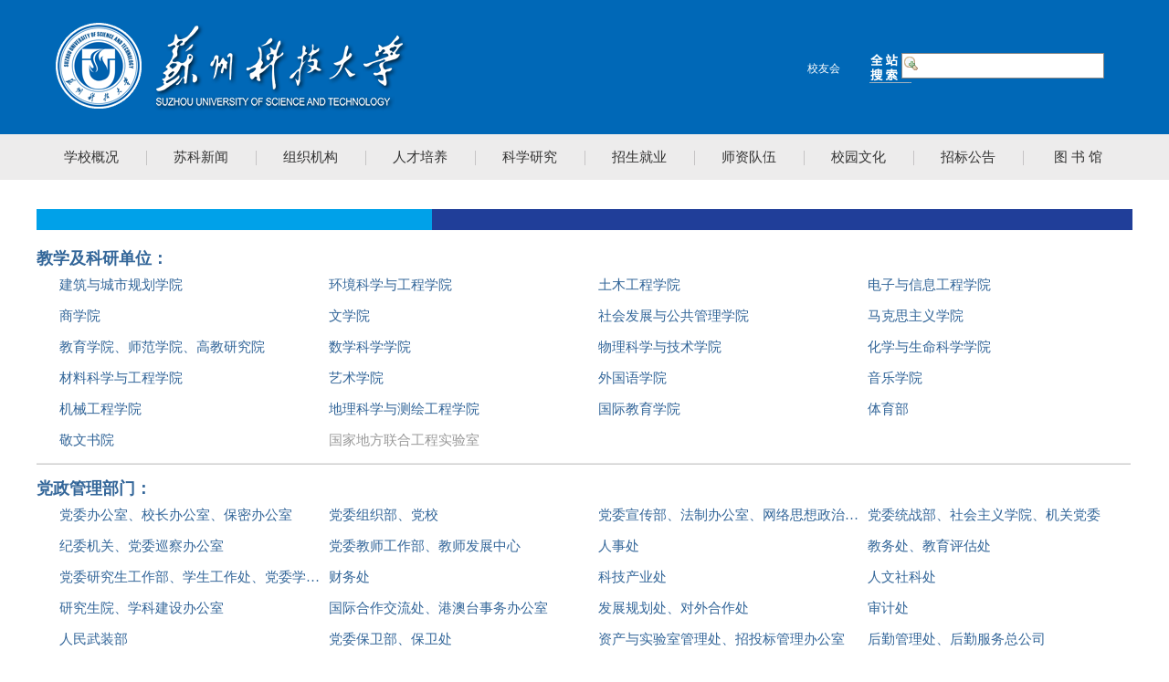

--- FILE ---
content_type: text/html
request_url: https://www.usts.edu.cn/zzjg.htm
body_size: 6768
content:
<!DOCTYPE html>
<head>
<!--防止IE进入怪异模式-->
<meta http-equiv="X-UA-Compatible" content="IE=edge,chrome=1">
<meta charset="utf-8">
<meta name="viewport" content="width=device-width, initial-scale=1">
<meta name="renderer" content="webkit">
<!--让部分国产浏览器默认采用高速模式渲染页面-->

<title>组织机构-苏州科技大学</title><META Name="keywords" Content="苏州科技大学" />

<link href="dfiles/11467/static/style/common.css" rel="stylesheet" type="text/css">
<style>
A:hover {color: #336699 ;text-decoration: none;}
a:link       { color: #336699 ;text-decoration: none;}
a:visited    { color: #336699 ;text-decoration: none;}
a:active     { color: #336699 ;}
</style>
<style>
ul#nav{list-style-type:none;display:block;float:left;margin:0px;padding:0px;}
ul#nav li{margin:1px; padding:2px 4px; height:28px;line-height:28px; text-align:left; float:left;font-size:15px;}
ul#nav li:hover{background-color: #BAD2F0;}
ul#nav li:hover a{font-size:16px;font-weight:600;text-indent: 1em;text-shadow:4px 4px 6px #ffb4b4;transition: .6s;}
ul#nav li a{overflow: hidden;text-overflow: ellipsis;white-space: nowrap;display:block;transition: .3s;}
.nolink{color:#999;}
</style>
<script language="javascript" type="text/javascript">
var strUrl=window.location.href;
strUrl=strUrl.toLowerCase();
//alert(strUrl);
if(strUrl.indexOf("https:")==-1){
strUrl=strUrl.replace("http://","https://");
//alert(strUrl);
window.location.href=strUrl;
}
</script>
<!--Announced by Visual SiteBuilder 9-->
<link rel="stylesheet" type="text/css" href="_sitegray/_sitegray_d.css" />
<script language="javascript" src="_sitegray/_sitegray.js"></script>
<!-- CustomerNO:77656262657232307764475253525742000000004752 -->
<link rel="stylesheet" type="text/css" href="zzjg.vsb.css" />
<script type="text/javascript" src="/system/resource/js/vsbscreen.min.js" id="_vsbscreen" devices="pc|pad"></script>
<script type="text/javascript" src="/system/resource/js/counter.js"></script>
<script type="text/javascript">_jsq_(1036,'/zzjg.jsp',-1,1585131282)</script>
</head>

<body>
<div class="box_all">
<div class="header">
<div class="box">
    <div class="logo">
<!-- 网站logo图片地址请在本组件"内容配置-网站logo"处填写 -->
<a href="index.htm" title="苏州科技大学首页" target="_self"><img src="images/Usts-logo.png" width="400" height="100" border="0"></a></div>
<div class="h_right">
    
<div class="h_botm">
        <div class="h_b_lt"><script language="javascript" src="/system/resource/js/dynclicks.js"></script><script language="javascript" src="/system/resource/js/openlink.js"></script><a href="http://xyh.usts.edu.cn/" target="" style="float:right;">校友会</a>
</div>
<div class="search"><script language="javascript" src="/system/resource/js/base64.js"></script><script language="javascript" src="/system/resource/js/formfunc.js"></script> 
<script type="text/javascript">
    function check261500(){
        var keyword = document.getElementById('webber_sitenewslucenesearce261500').value;
        if(keyword==null||keyword==""){
            alert("请输入你要检索的内容！");
            return false;
        }
        var  base64 = new Base64();
        document.getElementById('sitenewskeycode261500').value =  base64.encode(keyword);
        new VsbFormFunc().disableAutoEnable(document.getElementById("webber_sitenewslucenesearce261500"));
        return true;
    } 
</script>
<form method="post" id="searchform1261500" name="searchform1261500" action="all_serch.jsp?wbtreeid=1036" target="_blank" onsubmit="return check261500()" style="display: inline;">
<input type="hidden" id="searchScope" name="searchScope" value="1">
<input type="hidden" name="sitenewskeycode" id="sitenewskeycode261500">
<table class="listFrame" cellspacing="1" cellpadding="0" width="100%" border="0">
	<tr class="listContentBright">
		<td><img src="images/se.png" align="absmiddle" border="0">
			<input size="24" name="webber_sitenewslucenesearce" id="webber_sitenewslucenesearce261500" class="querystyle261500">
			
			<input type="image" src="dfiles/11467/static/images/seach22.png" align="absmiddle" style="cursor:pointer">
			
		</td>
	</tr>
</table>
</form></div></div>
</div>
</div>
</div>
</div>

<div class="bg1">
<div class="meun">
<div class="box">
<ul>
<li id="no_line">
<a href="xxgk/xxjj.htm" target="_blank">学校概况</a><ul>
<li><a href="xxgk/xxjj.htm" target="_blank">学校简介</a></li>

<li><a href="xxgk/xqjs.htm" target="_blank">校区介绍</a></li>

<li><a href="xxgk/xrld.htm" target="_blank">现任领导</a></li>

<li><a href="xxgk/xxbs.htm" target="_blank">形象标识</a></li>
</ul>
</li>
<li>
<a href="http://news.usts.edu.cn" target="_blank">苏科新闻</a>
</li>
<li>
<a href="zzjg.htm" target="_blank">组织机构</a>
</li>
<li>
<a href="http://jwch.usts.edu.cn" target="_blank">人才培养</a><ul>
<li><a href="http://jwch.usts.edu.cn" target="_blank">本科生教育</a></li>

<li><a href="http://yjsb.usts.edu.cn/pygz.htm" target="_blank">研究生教育</a></li>

<li><a href="http://cjxy.usts.edu.cn" target="_blank">继续教育</a></li>
</ul>
</li>
<li>
<a href="http://kjcyc.usts.edu.cn/" target="_blank">科学研究</a><ul>
<li><a href="http://kjcyc.usts.edu.cn/" target="_blank">科技产业处</a></li>

<li><a href="http://yjsb.usts.edu.cn/xkjs/xwd.htm" target="_blank">学科建设</a></li>

<li><a href="http://xb.usts.edu.cn" target="_blank">学报</a></li>
</ul>
</li>
<li>
<a href="http://zsb.usts.edu.cn/" target="_blank">招生就业</a><ul>
<li><a href="http://zsb.usts.edu.cn/" target="_blank">本科生招生</a></li>

<li><a href="http://yjsb.usts.edu.cn/zsgz.htm" target="_blank">研究生招生</a></li>

<li><a href="http://cjxy.usts.edu.cn/crxljy1/zsjz.htm" target="_blank">继续教育招生</a></li>

<li><a href="http://usts.91job.org.cn/" target="_blank">就业指导</a></li>
</ul>
</li>
<li>
<a href="szdw/szgk.htm" target="_blank">师资队伍</a><ul>
<li><a href="szdw/szgk.htm" target="_blank">师资概况</a></li>

<li><a href="http://zp.usts.edu.cn/recruit/index.html" target="_blank">人才招聘</a></li>
</ul>
</li>
<li>
<a href="http://www.usts.edu.cn/xywh" target="_blank">校园文化</a><ul>
<li><a href="http://www.usts.edu.cn/xywh" target="_blank">校园文化精品</a></li>

<li><a href="http://yszx.usts.edu.cn" target="_blank">公共艺术中心</a></li>

<li><a href="http://xsh.usts.edu.cn/" target="_blank">学生会</a></li>

<li><a href="http://yjsh.usts.edu.cn" target="_blank">研究生会</a></li>

<li><a href="https://usts.ihwrm.com/" target="_blank">校报</a></li>
</ul>
</li>
<li>
<a href="https://zbb.usts.edu.cn/purchaseAnnouncements.jsf?purchaseAnnouncementType=PROCUREMENTANNOUNCEMENT" target="_blank">招标公告</a>
</li>
<li>
<a href="http://library.usts.edu.cn" target="_blank">图 书 馆</a>
</li>
</ul>
</div>
</div>
</div>




<div class="common">
<div class="box"><img src="dfiles/11467/images/unit_01.gif">
<div style="font-size: 18px;font-family: '微软雅黑';color: #336699;font-weight: bold;">教学及科研单位：</div>
<div style="width:1180px;float:right;margin-right:0px;"><UL id="nav">
    <LI style="float:left;width:calc(100%/4 - 10px);"><a href="https://aup.usts.edu.cn" target="_blank" title="建筑与城市规划学院" onclick="_addDynClicks(&#34;wburl&#34;, 1585131282, 57075)">建筑与城市规划学院</a></li>
    <LI style="float:left;width:calc(100%/4 - 10px);"><a href="https://ese.usts.edu.cn" target="_blank" title="环境科学与工程学院" onclick="_addDynClicks(&#34;wburl&#34;, 1585131282, 57076)">环境科学与工程学院</a></li>
    <LI style="float:left;width:calc(100%/4 - 10px);"><a href="https://civil.usts.edu.cn" target="_blank" title="土木工程学院" onclick="_addDynClicks(&#34;wburl&#34;, 1585131282, 57077)">土木工程学院</a></li>
    <LI style="float:left;width:calc(100%/4 - 10px);"><a href="https://eie.usts.edu.cn" target="_blank" title="电子与信息工程学院" onclick="_addDynClicks(&#34;wburl&#34;, 1585131282, 57078)">电子与信息工程学院</a></li>
    <LI style="float:left;width:calc(100%/4 - 10px);"><a href="https://skbs.usts.edu.cn" target="_blank" title="商学院" onclick="_addDynClicks(&#34;wburl&#34;, 1585131282, 57079)">商学院</a></li>
    <LI style="float:left;width:calc(100%/4 - 10px);"><a href="https://wxy.usts.edu.cn" target="_blank" title="文学院" onclick="_addDynClicks(&#34;wburl&#34;, 1585131282, 57080)">文学院</a></li>
    <LI style="float:left;width:calc(100%/4 - 10px);"><a href="https://shfzxy.usts.edu.cn" target="_blank" title="社会发展与公共管理学院" onclick="_addDynClicks(&#34;wburl&#34;, 1585131282, 57081)">社会发展与公共管理学院</a></li>
    <LI style="float:left;width:calc(100%/4 - 10px);"><a href="https://mksxy.usts.edu.cn" target="_blank" title="马克思主义学院" onclick="_addDynClicks(&#34;wburl&#34;, 1585131282, 57082)">马克思主义学院</a></li>
    <LI style="float:left;width:calc(100%/4 - 10px);"><a href="https://jyxy.usts.edu.cn" target="_blank" title="教育学院、师范学院、高教研究院" onclick="_addDynClicks(&#34;wburl&#34;, 1585131282, 57083)">教育学院、师范学院、高教研究院</a></li>
    <LI style="float:left;width:calc(100%/4 - 10px);"><a href="https://sxkxxy.usts.edu.cn" target="_blank" title="数学科学学院" onclick="_addDynClicks(&#34;wburl&#34;, 1585131282, 57084)">数学科学学院</a></li>
    <LI style="float:left;width:calc(100%/4 - 10px);"><a href="https://wlxy.usts.edu.cn" target="_blank" title="物理科学与技术学院" onclick="_addDynClicks(&#34;wburl&#34;, 1585131282, 64749)">物理科学与技术学院</a></li>
    <LI style="float:left;width:calc(100%/4 - 10px);"><a href="https://scls.usts.edu.cn/" target="_blank" title="化学与生命科学学院" onclick="_addDynClicks(&#34;wburl&#34;, 1585131282, 57085)">化学与生命科学学院</a></li>
    <LI style="float:left;width:calc(100%/4 - 10px);"><a href="https://clxy.usts.edu.cn" target="_blank" title="材料科学与工程学院" onclick="_addDynClicks(&#34;wburl&#34;, 1585131282, 64750)">材料科学与工程学院</a></li>
    <LI style="float:left;width:calc(100%/4 - 10px);"><a href="https://art.usts.edu.cn" target="_blank" title="艺术学院" onclick="_addDynClicks(&#34;wburl&#34;, 1585131282, 57086)">艺术学院</a></li>
    <LI style="float:left;width:calc(100%/4 - 10px);"><a href="https://sfs.usts.edu.cn" target="_blank" title="外国语学院" onclick="_addDynClicks(&#34;wburl&#34;, 1585131282, 57087)">外国语学院</a></li>
    <LI style="float:left;width:calc(100%/4 - 10px);"><a href="https://yyxy.usts.edu.cn" target="_blank" title="音乐学院" onclick="_addDynClicks(&#34;wburl&#34;, 1585131282, 57088)">音乐学院</a></li>
    <LI style="float:left;width:calc(100%/4 - 10px);"><a href="https://jxxy.usts.edu.cn" target="_blank" title="机械工程学院" onclick="_addDynClicks(&#34;wburl&#34;, 1585131282, 57089)">机械工程学院</a></li>
    <LI style="float:left;width:calc(100%/4 - 10px);"><a href="https://gsge.usts.edu.cn" target="_blank" title="地理科学与测绘工程学院" onclick="_addDynClicks(&#34;wburl&#34;, 1585131282, 64751)">地理科学与测绘工程学院</a></li>
    <LI style="float:left;width:calc(100%/4 - 10px);"><a href="https://gjxy.usts.edu.cn" target="_blank" title="国际教育学院" onclick="_addDynClicks(&#34;wburl&#34;, 1585131282, 57125)">国际教育学院</a></li>
    <LI style="float:left;width:calc(100%/4 - 10px);"><a href="https://tyb.usts.edu.cn" target="_blank" title="体育部" onclick="_addDynClicks(&#34;wburl&#34;, 1585131282, 57090)">体育部</a></li>
    <LI style="float:left;width:calc(100%/4 - 10px);"><a href="https://jwxjy.usts.edu.cn" target="_blank" title="敬文书院" onclick="_addDynClicks(&#34;wburl&#34;, 1585131282, 57124)">敬文书院</a></li>
    <LI style="float:left;width:calc(100%/4 - 10px);"><p class="nolink">国家地方联合工程实验室</p></li>
</UL>
</div>
<div><img src="./dfiles/11467/images/unit_02.gif"></div>

<div style="font-size: 18px;font-family: '微软雅黑';color: #336699;font-weight: bold;">党政管理部门：</div>
<div style="width:1180px;float:right;margin-right:0px;"><UL id="nav" style="width:100%;">
    <LI style="float:left;width:calc(100%/4 - 10px);"><a href="https://xiaoban.usts.edu.cn" target="_blank" title="党委办公室、校长办公室、保密办公室" onclick="_addDynClicks(&#34;wburl&#34;, 1585131282, 57091)">党委办公室、校长办公室、保密办公室</a></li>
    <LI style="float:left;width:calc(100%/4 - 10px);"><a href="https://zzb.usts.edu.cn" target="_blank" title="党委组织部、党校" onclick="_addDynClicks(&#34;wburl&#34;, 1585131282, 57092)">党委组织部、党校</a></li>
    <LI style="float:left;width:calc(100%/4 - 10px);"><a href="https://news.usts.edu.cn/" target="_blank" title="党委宣传部、法制办公室、网络思想政治工作中心" onclick="_addDynClicks(&#34;wburl&#34;, 1585131282, 57093)">党委宣传部、法制办公室、网络思想政治工作中心</a></li>
    <LI style="float:left;width:calc(100%/4 - 10px);"><a href="https://tzb.usts.edu.cn" target="_blank" title="党委统战部、社会主义学院、机关党委" onclick="_addDynClicks(&#34;wburl&#34;, 1585131282, 57094)">党委统战部、社会主义学院、机关党委</a></li>
    <LI style="float:left;width:calc(100%/4 - 10px);"><a href="https://jwb.usts.edu.cn" target="_blank" title="纪委机关、党委巡察办公室" onclick="_addDynClicks(&#34;wburl&#34;, 1585131282, 57095)">纪委机关、党委巡察办公室</a></li>
    <LI style="float:left;width:calc(100%/4 - 10px);"><a href="https://hr.usts.edu.cn/jsgzb/" target="_blank" title="党委教师工作部、教师发展中心" onclick="_addDynClicks(&#34;wburl&#34;, 1585131282, 57096)">党委教师工作部、教师发展中心</a></li>
    <LI style="float:left;width:calc(100%/4 - 10px);"><a href="https://hr.usts.edu.cn" target="_blank" title="人事处" onclick="_addDynClicks(&#34;wburl&#34;, 1585131282, 57109)">人事处</a></li>
    <LI style="float:left;width:calc(100%/4 - 10px);"><a href="https://jwch.usts.edu.cn" target="_blank" title="教务处、教育评估处" onclick="_addDynClicks(&#34;wburl&#34;, 1585131282, 57105)">教务处、教育评估处</a></li>
    <LI style="float:left;width:calc(100%/4 - 10px);"><a href="http://xsc.usts.edu.cn" target="_blank" title="党委研究生工作部、学生工作处、党委学生工作部" onclick="_addDynClicks(&#34;wburl&#34;, 1585131282, 65812)">党委研究生工作部、学生工作处、党委学生工作部</a></li>
    <LI style="float:left;width:calc(100%/4 - 10px);"><a href="https://cw.usts.edu.cn/" target="_blank" title="财务处" onclick="_addDynClicks(&#34;wburl&#34;, 1585131282, 57114)">财务处</a></li>
    <LI style="float:left;width:calc(100%/4 - 10px);"><a href="https://kjcyc.usts.edu.cn" target="_blank" title="科技产业处" onclick="_addDynClicks(&#34;wburl&#34;, 1585131282, 57107)">科技产业处</a></li>
    <LI style="float:left;width:calc(100%/4 - 10px);"><a href="https://rwskc.usts.edu.cn/" target="_blank" title="人文社科处" onclick="_addDynClicks(&#34;wburl&#34;, 1585131282, 57108)">人文社科处</a></li>
    <LI style="float:left;width:calc(100%/4 - 10px);"><a href="https://yjsb.usts.edu.cn" target="_blank" title="研究生院、学科建设办公室" onclick="_addDynClicks(&#34;wburl&#34;, 1585131282, 57106)">研究生院、学科建设办公室</a></li>
    <LI style="float:left;width:calc(100%/4 - 10px);"><a href="https://gjc.usts.edu.cn/" target="_blank" title="国际合作交流处、港澳台事务办公室" onclick="_addDynClicks(&#34;wburl&#34;, 1585131282, 57111)">国际合作交流处、港澳台事务办公室</a></li>
    <LI style="float:left;width:calc(100%/4 - 10px);"><a href="https://fzgh.usts.edu.cn" target="_blank" title="发展规划处、对外合作处" onclick="_addDynClicks(&#34;wburl&#34;, 1585131282, 57113)">发展规划处、对外合作处</a></li>
    <LI style="float:left;width:calc(100%/4 - 10px);"><a href="https://sjc.usts.edu.cn" target="_blank" title="审计处" onclick="_addDynClicks(&#34;wburl&#34;, 1585131282, 57115)">审计处</a></li>
    <LI style="float:left;width:calc(100%/4 - 10px);"><a href="https://rwb.usts.edu.cn/" target="_blank" title="人民武装部" onclick="_addDynClicks(&#34;wburl&#34;, 1585131282, 57098)">人民武装部</a></li>
    <LI style="float:left;width:calc(100%/4 - 10px);"><a href="https://bwc.usts.edu.cn" target="_blank" title="党委保卫部、保卫处" onclick="_addDynClicks(&#34;wburl&#34;, 1585131282, 57118)">党委保卫部、保卫处</a></li>
    <LI style="float:left;width:calc(100%/4 - 10px);"><a href="https://zcc.usts.edu.cn" target="_blank" title="资产与实验室管理处、招投标管理办公室" onclick="_addDynClicks(&#34;wburl&#34;, 1585131282, 57116)">资产与实验室管理处、招投标管理办公室</a></li>
    <LI style="float:left;width:calc(100%/4 - 10px);"><a href="https://hqfwzgs.usts.edu.cn" target="_blank" title="后勤管理处、后勤服务总公司" onclick="_addDynClicks(&#34;wburl&#34;, 1585131282, 57127)">后勤管理处、后勤服务总公司</a></li>
    <LI style="float:left;width:calc(100%/4 - 10px);"><a href="https://gh.usts.edu.cn" target="_blank" title="工会" onclick="_addDynClicks(&#34;wburl&#34;, 1585131282, 57102)">工会</a></li>
    <LI style="float:left;width:calc(100%/4 - 10px);"><a href="https://tw.usts.edu.cn" target="_blank" title="团委" onclick="_addDynClicks(&#34;wburl&#34;, 1585131282, 57103)">团委</a></li>
    <LI style="float:left;width:calc(100%/4 - 10px);"><a href="https://ltc.usts.edu.cn" target="_blank" title="离退休工作处" onclick="_addDynClicks(&#34;wburl&#34;, 1585131282, 57119)">离退休工作处</a></li>
    <LI style="float:left;width:calc(100%/4 - 10px);"><a href="https://cjxy.usts.edu.cn" target="_blank" title="继续教育处、继续教育学院" onclick="_addDynClicks(&#34;wburl&#34;, 1585131282, 57112)">继续教育处、继续教育学院</a></li>
    <LI style="float:left;width:calc(100%/4 - 10px);"><a href="https://zcgs.usts.edu.cn" target="_blank" title="资产经营有限公司" onclick="_addDynClicks(&#34;wburl&#34;, 1585131282, 57128)">资产经营有限公司</a></li>
    <LI style="float:left;width:calc(100%/4 - 10px);"><a href="https://tpxy.usts.edu.cn" target="_blank" title="天平学院" onclick="_addDynClicks(&#34;wburl&#34;, 1585131282, 57123)">天平学院</a></li>
</UL>
</div>
<div><img src="./dfiles/11467/images/unit_02.gif"></div>


<div style="font-size: 18px;font-family: '微软雅黑';color: #336699;font-weight: bold;">教辅单位：</div>
<div style="width:1180px;float:right;margin-right:0px;"><UL id="nav" style="width:100%;">
    <LI style="float:left;width:calc(100%/4 - 10px);"><a href="https://library.usts.edu.cn" target="_blank" title="图书馆" onclick="_addDynClicks(&#34;wburl&#34;, 1585131282, 57120)">图书馆</a></li>
    <LI style="float:left;width:calc(100%/4 - 10px);"><a href="https://xxzx.usts.edu.cn" target="_blank" title="信息化建设与管理中心" onclick="_addDynClicks(&#34;wburl&#34;, 1585131282, 57121)">信息化建设与管理中心</a></li>
    <LI style="float:left;width:calc(100%/4 - 10px);"><a href="https://xb.usts.edu.cn" target="_blank" title="学报编辑部" onclick="_addDynClicks(&#34;wburl&#34;, 1585131282, 57122)">学报编辑部</a></li>
    <LI style="float:left;width:calc(100%/4 - 10px);"><p class="nolink">分析测试中心</p></li>
</UL>
</div><div><img src="./dfiles/11467/images/unit_02.gif"></div>

<div style="font-size: 18px;font-family: '微软雅黑';color: #336699;font-weight: bold;">科研机构：</div>
<div style="width:1180px;float:right;margin-right:0px"><UL id="nav">
    <LI style="float:left;width:calc(100%/4 - 10px);"><a href="https://shwssys.usts.edu.cn" target="_blank" title="城市生活污水资源化利用技术国家地方联合工程实验室" onclick="_addDynClicks(&#34;wburl&#34;, 1585131282, 57129)">城市生活污水资源化利用技术国家地方联合工程实验室</a></li>
    <LI style="float:left;width:calc(100%/4 - 10px);"><a href="https://hksy.usts.edu.cn" target="_blank" title="江苏省环境科学与工程重点实验室" onclick="_addDynClicks(&#34;wburl&#34;, 1585131282, 57130)">江苏省环境科学与工程重点实验室</a></li>
    <LI style="float:left;width:calc(100%/4 - 10px);"><a href="https://civil.usts.edu.cn/zdsys/" target="_blank" title="江苏省结构工程重点实验室" onclick="_addDynClicks(&#34;wburl&#34;, 1585131282, 57131)">江苏省结构工程重点实验室</a></li>
    <LI style="float:left;width:calc(100%/4 - 10px);"><a href="http://klm.usts.edu.cn" target="_blank" title="江苏省环境功能材料重点实验室" onclick="_addDynClicks(&#34;wburl&#34;, 1585131282, 57132)">江苏省环境功能材料重点实验室</a></li>
    <LI style="float:left;width:calc(100%/4 - 10px);"><p class="nolink">省建筑智慧节能重点实验室</p></li>
    <LI style="float:left;width:calc(100%/4 - 10px);"><p class="nolink">江苏省微纳热流技术与能源应用重点实验室</p></li>
    <LI style="float:left;width:calc(100%/4 - 10px);"><p class="nolink">省生化传感与芯片技术工程实验室</p></li>
    <LI style="float:left;width:calc(100%/4 - 10px);"><a href="https://xtcx.usts.edu.cn" target="_blank" title="水处理技术与材料协同创新中心" onclick="_addDynClicks(&#34;wburl&#34;, 1585131282, 57136)">水处理技术与材料协同创新中心</a></li>
    <LI style="float:left;width:calc(100%/4 - 10px);"><a href="https://szyth.usts.edu.cn" target="_blank" title="苏州乡村振兴（城乡一体化改革发展）研究院" onclick="_addDynClicks(&#34;wburl&#34;, 1585131282, 57137)">苏州乡村振兴（城乡一体化改革发展）研究院</a></li>
    <LI style="float:left;width:calc(100%/4 - 10px);"><a href="https://sihc.usts.edu.cn" target="_blank" title="苏州国家历史文化名城保护研究院" onclick="_addDynClicks(&#34;wburl&#34;, 1585131282, 57138)">苏州国家历史文化名城保护研究院</a></li>
    <LI style="float:left;width:calc(100%/4 - 10px);"><a href="https://ttud.usts.edu.cn" target="_blank" title="城市发展智库（高级研究院）" onclick="_addDynClicks(&#34;wburl&#34;, 1585131282, 57139)">城市发展智库（高级研究院）</a></li>
    <LI style="float:left;width:calc(100%/4 - 10px);"><p class="nolink">苏州科技大学技术转移中心</p></li>
    <LI style="float:left;width:calc(100%/4 - 10px);"><a href="https://sdjcgz.usts.edu.cn/" target="_blank" title="江苏省生态道路技术产业化工程研究中心" onclick="_addDynClicks(&#34;wburl&#34;, 1585131282, 57141)">江苏省生态道路技术产业化工程研究中心</a></li>
    <LI style="float:left;width:calc(100%/4 - 10px);"><p class="nolink">固态物理与材料研究中心</p></li>
    <LI style="float:left;width:calc(100%/4 - 10px);"><a href="https://fljhzx.usts.edu.cn/" target="_blank" title="江苏省分离净化材料与技术工程研究中心" onclick="_addDynClicks(&#34;wburl&#34;, 1585131282, 57143)">江苏省分离净化材料与技术工程研究中心</a></li>
    <LI style="float:left;width:calc(100%/4 - 10px);"><a href="https://clyjy.usts.edu.cn" target="_blank" title="材料科学与器件研究院" onclick="_addDynClicks(&#34;wburl&#34;, 1585131282, 57144)">材料科学与器件研究院</a></li>
    <LI style="float:left;width:calc(100%/4 - 10px);"><p class="nolink">绿色印刷纳米光子工程技术研究中心</p></li>
    <LI style="float:left;width:calc(100%/4 - 10px);"><p class="nolink">音乐创作与研究中心</p></li>
    <LI style="float:left;width:calc(100%/4 - 10px);"><p class="nolink">绿色建筑和新能源研究中心</p></li>
    <LI style="float:left;width:calc(100%/4 - 10px);"><a href="http://rcnnm.usts.edu.cn" target="_blank" title="纳米光电材料与微结构研究中心" onclick="_addDynClicks(&#34;wburl&#34;, 1585131282, 57148)">纳米光电材料与微结构研究中心</a></li>
    <LI style="float:left;width:calc(100%/4 - 10px);"><a href="https://jyxy.usts.edu.cn/xlxwzx/" target="_blank" title="心理与行为科学研究中心" onclick="_addDynClicks(&#34;wburl&#34;, 1585131282, 64878)">心理与行为科学研究中心</a></li>
    <LI style="float:left;width:calc(100%/4 - 10px);"><p class="nolink">苏州科技大学智慧城市研究院</p></li>
    <LI style="float:left;width:calc(100%/4 - 10px);"><a href="http://zcy-an.usts.edu.cn" target="_blank" title="生态环境碳中和研究院" onclick="_addDynClicks(&#34;wburl&#34;, 1585131282, 65591)">生态环境碳中和研究院</a></li>
    <LI style="float:left;width:calc(100%/4 - 10px);"><a href="https://blc.usts.edu.cn/" target="_blank" title="长三角区块链产业学院" onclick="_addDynClicks(&#34;wburl&#34;, 1585131282, 65352)">长三角区块链产业学院</a></li>
</UL>
</div>
<div><img src="./dfiles/11467/images/unit_02.gif"></div>

<img src="dfiles/11467/images/unit_03.gif"></div>
</div>


<div class="bg2">
<div class="wp-footer" id="footer">
  <div class="inner_footer">
  <div class="copyright">
  <div style="margin-top: -20px; float: left; color:#FFF;"><script language="javascript" src="/system/resource/js/news/mp4video.js"></script>
<p> 地址：江苏省苏州市虎丘区学府路99号&nbsp;&nbsp;邮编：215009<br> 普通高考招生电话：0512-68096117<br>研究生招生电话：0512-68093182<br>继续教育招生电话：0512-68095090<br><a href="https://beian.miit.gov.cn/">苏ICP备11028812号</a>&nbsp;&nbsp;<a href="http://www.beian.gov.cn/portal/registerSystemInfo?recordcode=32050502000334" target="_blank"><img width="16" height="16" src="dfiles/11467/images/batb.jpg" vsbhref="vurl" vurl="/dfiles/11467/images/batb.jpg" vheight="16" vwidth="16" orisrc="dfiles/11467/images/batb.jpg" class="img_vsb_content">苏公网安备 32050502000334号</a><br>Copyright ©2016 苏州科技大学.All rights reserved.<br> </p></div>
  <div style="margin-top: 16px;margin-left: 40px;float: left;"><script type="text/javascript">document.write(unescape("%3Cspan id='_ideConac' %3E%3C/span%3E%3Cscript  src='https://dcs.conac.cn/js/nis/32/00/00/88dc8d9f2e2d7f6e4c0072dff33f2db2/12320000466011617U-20011573.js' type='text/javascript'%3E%3C/script%3E"));</script></div>
<div class="mail"> 

 <table width="150" border="0">
  <tbody><tr>
    <td style="text-align: center;"><a title="sjxx@mail.usts.edu.cn" href="mailto:sjxx@mail.usts.edu.cn"><img src="dfiles/11467/static/images/mail2.jpg" border="0" onmouseout="this.src='/dfiles/11467/static/images/mail2.jpg'" onmouseover="this.src='/dfiles/11467/static/images/mail1.jpg'"></a></td>
    <td style="text-align: center;"><a title="xzxx@mail.usts.edu.cn" href="mailto:xzxx@mail.usts.edu.cn"><img src="dfiles/11467/static/images/mail2.jpg" border="0" onmouseout="this.src='/dfiles/11467/static/images/mail2.jpg'" onmouseover="this.src='/dfiles/11467/static/images/mail1.jpg'"></a></td>
  </tr>
  <tr>
    <td style="text-align: center;"><a title="sjxx@mail.usts.edu.cn" href="mailto:sjxx@mail.usts.edu.cn">书记信箱</a></td>
    <td style="text-align: center;"><a title="xzxx@mail.usts.edu.cn" href="mailto:xzxx@mail.usts.edu.cn">校长信箱</a></td>
  </tr>
</tbody></table>

</div>


 </div>
    <ul class="share clearfix list-paddingleft-2">
      <li class="add-weixin">
        <p> <a id="a01" href="javascript:;"><span></span><br>
          <em>官方微信</em><img src="dfiles/11467/static/images/weixin2wm.jpg"></a> </p>
      </li>
      <li class="add-weishao">
        <p> <a id="a02" href="http://weibo.com/u/3200616530?from=hissimilar_home"><span></span><br>
          <em>官方微博</em><img src="dfiles/11467/static/images/weishao2wm.jpg"></a> </p>
      </li>
    </ul>
    
  </div>
</div>
</div>
<div style="width:100%;"><div style="width:100px;margin:0 auto;"><ul>
        <a title="手机版" onclick="_vsb_multiscreen.setDevice('mobile')" style="color:#666;">手机版</a>
</ul></div></div>



</body></html>


--- FILE ---
content_type: text/css
request_url: https://www.usts.edu.cn/dfiles/11467/static/style/common.css
body_size: 4130
content:
@charset "gb2312";
/* CSS Document */
body{ margin:0px auto; padding:0px; font-size:12px; color:#333333; font-family:"寰蒋闆呴粦"; background:#FFF;}
* html div { height:1%;} /**/
div,form,img,p,a {margin:0; padding:0; border:0; text-decoration:none;}
a {color:#333333;}
.input_noline{ background-color:transparent;border-top-width: 0px; border-right-width: 0px; border-bottom-width: 0px; border-left-width: 0px;}

.box{ width:1200px; overflow:hidden; margin:0 auto;}
.box_all{ background:#0068b7;}
.box_all_foot{width: 100%; background:#00578f;}
.header{width:1200px; height:147px; overflow:hidden; background:#0068b7; margin: 0 auto;}
.header .logo{ float:left; padding:23px 0 0 18px;}
.header .h_right{ width:570px; float:right; display:inline; padding-top:45px;}
.header .h_right .h_top_icon{ width:70px; height:28px; margin-left:510px;}
.header .h_right .h_top_icon a{ color:#FFFFFF; background:url(../images/icon_line.jpg) 0 2px no-repeat; padding-left:8px;}
.header .h_right .h_top_icon  a:hover{ color:#e65216; background:url(../images/icon_line.jpg) 0 2px no-repeat; padding-left:8px;}

.header .h_right .h_botm{ width:570px; height:36px; overflow:hidden; margin-top:12px;}
.header .h_right .h_botm .h_b_lt{ width:260px; float:left; line-height:36px;}
.header .h_right .h_botm .h_b_lt a{ color:#ffffff; padding:0 10px;list-style:none;}
.header .h_right .h_botm .h_b_lt a:hover{ color:#e65216; padding:0 10px;list-style:none;}


.header .h_right .h_botm .search{ width:289px; height:34px; overflow:hidden; float:right;}
.header .h_right .h_botm .search .s_lt{ width:241px; height:36px; float:left; display:inline; background:url(../images/s_lt.jpg) no-repeat;}
.header .h_right .h_botm .search .s_lt .inp{ width:235px; height:30px; line-height:30px; padding-left:6px;}
.header .h_right .h_botm .search .s_rt{ width:48px; height:36px; float:left; display:inline;}



.meun{ width:1200px; line-height:50px; overflow:hidden; background:#edecec;  margin:0 auto;}
.meun ul{ margin:0; padding:0; text-align:center;list-style:none;}
.meun ul li{ width:120px; float:left; display:inline; background:url(../images/nav_line.jpg) 0 18px no-repeat;}
.meun ul li a{font-size:15px; color:#333333; display:block;} 
.meun ul li a:hover{ background:#00578f; color:#FFF;}
.meun ul li#no_line{ background:none;}

.meun ul li ul{ display:none;}
.meun ul li:hover ul{ float:left; display:block; position: absolute;width:142px; text-align:left; padding:0; z-index:9999;}
.meun ul li ul li{ width:120px;height:32px; line-height:32px; float:left; display:inline; background:#f0f0f0; border-bottom:1px solid #e8e5e5;}
.meun ul li ul li a{ height:32px; line-height:32px;  font-size:13px; color:#333333; padding-left:30px;}
.meun ul li ul li a:hover{ height:32px; background:#00578f; color:#FFF;}



.banner{ width:1200px; height:402px; overflow:hidden; margin:0 auto; padding:0; text-align:center; background:url(../images/banner_bg.jpg) bottom repeat-x;}
.marqueeWrap{position:relative;cursor:pointer;}
.marqueeDiv{height:402px;width:1200px;overflow:hidden;}
.item{position:relative;}
.item img{height:402px;width:1200px;display:block;margin:0;padding:0;outline:none;}
.item span{display:block;padding:8px 12px;position:absolute;z-index:10;left:30px;bottom:20px;color:#00578f;font-size:25px;font-family:"Microsoft YaHei","寰蒋闆呴粦","榛戜綋",Arial, Helvetica,sans-serif;font-weight:300;}
.mask{filter:alpha(opacity=80);opacity:0.80;border-radius:2px;-moz-border-radius:2px;position:absolute;background-color:#FFF;z-index:5;left:30px;bottom:20px;}
.toLeft{position:absolute;left:0;top:175px;z-index:20;display:none;filter:alpha(opacity=60);opacity:0.60;}
.toRight{position:absolute;right:0;top:175px;z-index:20;display:none;filter:alpha(opacity=60);opacity:0.60;}






.n_b_title{ height:40px; line-height:36px; overflow:hidden; border-bottom:1px solid #d7d7d7;}
.n_b_title .n_b_lt{ width:250px; float:left; background:url(../images/title_bg.jpg) 0 10px no-repeat; color:#333333; padding-left:16px; font-size:16px;}
.n_b_title .n_b_lt font{ font-family:"Gill Sans", "Gill Sans MT", "Myriad Pro", "DejaVu Sans Condensed", Helvetica, Arial, sans-serif; color:#999999; text-transform:uppercase; padding-left:8px; font-size:10px;}
.n_b_title .n_b_rt{ width:37px; height:13px; float:right; padding-top:13px;}




.news_box_top{ width:1200px; overflow:hidden; margin:0 auto; margin-top:24px;}
.news_box_top .n_b_t_lt{ width:370px; float:left;}
.news_box_top .n_b_t_lt .n_b_t_lt_box{ height:117px; overflow:hidden;border-bottom:1px solid #d7d7d7; margin-top:15px; text-align:justify;text-justify:newspaper;}
.news_box_top .n_b_t_lt .n_b_t_lt_box .b_t_b_img  {float:left;}
.news_box_top .n_b_t_lt .n_b_t_lt_box .b_t_b_img img{width:110px; height:90px; padding-top:10px;}

.news_box_top .n_b_t_lt .n_b_t_lt_box .b_t_b_FF { width:244px; float:right; display:inline; line-height:18px; font-weight:bold; color:#666666;}
.news_box_top .n_b_t_lt .n_b_t_lt_box .b_t_b_FF a{ width:244px; float:right; display:inline; line-height:18px; color:#666666; text-indent:2em;}
.news_box_top .n_b_t_lt .n_b_t_lt_box .b_t_b_FF a:hover{ width:244px; float:right; display:inline; line-height:18px; color:#0168b7; text-indent:2em;}
.news_box_top .n_b_t_lt .n_b_t_lt_box .b_t_b_FF font{ font-size:14px; line-height:32px; color:#e65119;}

.news_box_top .n_b_t_lt ul{ margin:10px 0 0; padding:0; list-style:none;}
.news_box_top .n_b_t_lt ul li{ line-height:30px;}
.news_box_top .n_b_t_lt ul li a{ width:320px; float:left; color:#333333;}
.news_box_top .n_b_t_lt ul li a:hover {text-decoration: underline;color: #00578f;}
.news_box_top .n_b_t_lt ul li span{ float:right; color:#666666;}

.news_box_top .n_b_t_mid{width:370px; float:left; margin-left:42px;}
.news_box_top .n_b_t_mid .b_t_img{ height:117px; overflow:hidden; border-bottom:1px solid #d7d7d7; margin-top:15px;}
.news_box_top .n_b_t_mid .b_t_img ul{ margin:0; padding:0; list-style:none;}
.news_box_top .n_b_t_mid .b_t_img ul li{ width:170px; height:100px; float:left; margin:0 6px;}

.news_box_top .n_b_t_mid .n_mid_b{ height:auto; margin-top:6px;}
.news_box_top .n_b_t_mid .n_mid_b ul{ margin:10px 0 0; padding:0; list-style:none;}
.news_box_top .n_b_t_mid .n_mid_b ul li{ line-height:30px;}
.news_box_top .n_b_t_mid .n_mid_b ul li a{ width:320px; float:left; color:#333333;}
.news_box_top .n_b_t_mid .n_mid_b ul li a:hover {text-decoration: underline;color: #00578f;}
.news_box_top .n_b_t_mid .n_mid_b ul li span{ float:right; color:#666666;}
.news_box_top .n_b_t_mid .n_mid_b .n_mid_l{ margin-top:22px;}

.news_box_top .n_b_t_rt{width:370px; float:right;}
.news_box_top .n_b_t_rt .n_gg{ height:56px; overflow:hidden;  margin-top:16px;}
.news_box_top .n_b_t_rt .n_gg .n_gg_lt{ width:68px; height:56px; line-height:30px; float:left; display:inline; background:url(../images/n_bg.jpg) no-repeat; color:#666666; font-size:14px; text-align:center;}
.news_box_top .n_b_t_rt .n_gg .n_gg_lt font{ line-height:22px; font-size:12px; color:#FFFFFF; font-style:italic;}
.news_box_top .n_b_t_rt .n_gg .n_gg_rt{ width:282px; height:auto; overflow:hidden; line-height:26px; float:right; display:inline; color:#767676;}
.news_box_top .n_b_t_rt .n_gg .n_gg_rt a, font{ line-height:26px; font-size:14px;color:#515050;}
.news_box_top .n_b_t_rt .n_gg .n_gg_rt a:hover{ width:282px; height:auto; overflow:hidden; line-height:26px; float:right; display:inline; color:#0168ff;}


.news_box_botm{ width:1200px; overflow:hidden;  margin:0 auto; margin-top:30px;}


.news_box_botm .n_b_b_lt{ width:370px; float:left;}
.news_box_botm .n_b_b_lt ul{ margin:10px 0 0; padding:0; list-style:none;}
.news_box_botm .n_b_b_lt ul li{ line-height:30px;}
.news_box_botm .n_b_b_lt ul li a{ width:320px; float:left; color:#333333;}
.news_box_botm .n_b_b_lt ul li a:hover {text-decoration: underline;color: #00578f;}
.news_box_botm .n_b_b_lt ul li span{ float:right; color:#666666;}


.news_box_botm .n_b_b_mid{ width:370px; float:left; margin-left:42px;}
.news_box_botm .n_b_b_mid ul{ margin:10px 0 0; padding:0; list-style:none;}
.news_box_botm .n_b_b_mid ul li{ line-height:30px;}
.news_box_botm .n_b_b_mid ul li a{ width:320px; float:left; color:#333333;}
.news_box_botm .n_b_b_mid ul li a:hover {text-decoration: underline;color: #00578f;}
.news_box_botm .n_b_b_mid ul li span{ float:right; color:#666666;}

.news_box_botm .n_b_b_rt{ width:370px; float:right;}
.news_box_botm .n_b_b_rt .n_img01{ width:176px; height:80px; float:left;}
.news_box_botm .n_b_b_rt .n_img02{ width:176px; height:80px; float:right;}
.news_box_botm .n_b_b_rt .n_img03{ width:370px; height:130px;}


.bg1{width:100%;background:#edecec;}
.bg2{width:100%;background:#00578f;}
.k_nav{ width:1200px; background:#edecec; padding:28px 0 0; margin-top:50px; margin: 0 auto;}


.wp-footer {
	height:110px;
	padding:24px 0 50px;}

#footer {
	background:#00578f;
	width:1200px;margin: 0 auto;}
#footer .inner_footer {
	background:#00578f;
	width:1200px;
	margin: 0 auto;}
#footer .inner_footer .copyright {
	float: left;
	width:1044px;
	line-height: 24px;
	background:url(../images/f_bgb.jpg) 440px 0px no-repeat;
	padding: 15px 0;
	color: #FFF;
	font-size: 12px;}
#footer .inner_footer .copyright a {
	color: #cbe9fc;}
#footer .inner_footer .copyright a:hover {
	color: #fff;}
 #footer .inner_footer .copyright .mail { 
 float:right;width:150px; margin-top:21px;}
#footer .inner_footer .share {
	float: right;
	width: 150px;
	padding: 14px 0;}
#footer .inner_footer .share li {
	display: inline-block;
	text-align: center;
	margin: 0 3px;
	float: left;
	padding-top: 12px;}
#footer .inner_footer .share li a {
	display: inline-block;
	white-space: nowrap;
	margin:0 10px;
	color: #cbe9fc;}
#footer .inner_footer .share li a span {
	display: inline-block;
	margin: 0 auto;
	width: 32px;
	height: 32px;
	margin: 0 auto;}
#footer .inner_footer .share li a em {
	display: inline-block;
	white-space: nowrap;
	height: 24px;
	margin-top: 10px;
	line-height: 24px;
	font-style: normal;}
#footer a#a01{ background:url(../images/f_icon01.jpg) center top no-repeat;}
#footer a#a02{ background:url(../images/f_icon02.jpg) center top no-repeat;}
#footer .inner_footer .share li a:hover em {
	color: #fff;}
#footer .inner_footer .share li.add-weixin a span {
	background-position: 0 1px;}
#footer .inner_footer .share li.add-tqq a span {
	background-position: -55px 1px;}
#footer .inner_footer .share li.add-weibo a span {
	background-position: -170px 1px;}
#footer .inner_footer .share li.add-weishao a span {
	background-position: -56px 1px;}
#footer .inner_footer .share li.add-tqq a span {
	background-position: -114px 1px;}
#footer .inner_footer .share li.add-weixin a {
	position: relative;}
#footer .inner_footer .share li.add-weixin a img {
    position: absolute;
    width: 0px;
    height: 0px;
    left: 105px;
    top: -90px;
    margin-left: -83px;
    z-index: 1000000;
    transition: all 0.5s ease-out;
}
#footer .inner_footer .share li.add-weixin a:hover img {
	display: block;
    width: 160px;
    height: 160px;
    left: 50%;
    top: -170px;
    transition: all 0.5s ease-out;
}
#footer .inner_footer .share li.add-weishao a {
	position: relative;}
#footer .inner_footer .share li.add-weishao a img {
    position: absolute;
    width: 0px;
    height: 0px;
    left: 105px;
    top: -90px;
    margin-left: -83px;
    z-index: 1000000;
    transition: all 0.5s ease-out;
}
#footer .inner_footer .share li.add-weishao a:hover img {
    width: 160px;
    height: 160px;
    left: 50%;
    top: -170px;
    transition: all 0.5s ease-out;
    display: block;
}

/**鍐呴〉**/
.com_ban{ height:250px; overflow:hidden; text-align:center;background:url(../images/banner_bg.jpg) bottom repeat-x;width:1200px; margin:0 auto;}
.common{ width:1200px; overflow:hidden; margin:30px auto;}
.common  .com_lt_title{ height:55px; line-height:55px; overflow:hidden; font-size:20px; padding-left:38px; background:#0068b7; color:#FFF;}

.common  .com_rt_title{ height:40px; line-height:40px; overflow:hidden;border-bottom:1px solid #EEEEEE;}
.common  .com_rt_title .rt_lt_title{ width:100px; float:left; font-size:16px; color: #b66708;}
.common  .com_rt_title .rt_rt_title{ width:150px; float:right; color:#666666;}
 H2 {
	font-size: 18px;font-weight: bold; color: #c12602; padding-bottom: 0px; padding-top: 0px; padding-left: 0px; margin:30px auto; line-height: 28px; padding-right: 0px; text-align:center;}


.common .list{ width:250px; height:auto; overflow:hidden; float:left; display:inline;} 
.common .list ul{ margin:0px; padding:0; border:1px solid #EEEEEE;}
.common .list ul li{ line-height:50px; margin:2px 0 0;}
.common .list ul li a{ display:block; color:#333333; padding-left:40px; font-size:16px; background:#f5f5f5;}
.common .list ul li a:hover{ background:#016bba; color:#FFF;}

.common .com_rt{ width:920px; height:auto; overflow:hidden; float:right; display:inline;}
.common .com_rt .rt_FF{ line-height:30px; padding:10px 0 0;font-size: 14px;}

.common .com_rt .rt_FF p {
	font-size: 14px;  font-family: "瀹嬩綋",Arial; text-align:left; font-weight: normal; color: #666666; margin: 20px 0px 5px;text-indent:2em; text-align:justify;text-justify:newspaper;}



#cont H4 {
	font-size: 18px;  font-family: SimHei,Arial, Helvetica, sans-serif; text-align:left; font-weight: normal; color: #a01919; padding-bottom: 0px; padding-top: 0px; padding-left: 0px; margin: 20px 0px 5px; padding-right: 0px
;}
#cont {
	font-size: 14px; border-top: #ffffff 1px solid; background: #ffffff; color: #000000; padding-bottom: 15px; padding-top: 15px; padding-left: 20px; margin: 0px; min-height: 240px; line-height: 28px; padding-right: 20px
;}
#cont A:active {
	text-decoration: none; color: #033170
;}
#cont A:link {
	text-decoration: none; color: #033170
;}
#cont A:visited {
	text-decoration: none; color: #033170
;}
#cont A:hover {
	text-decoration: underline; color: #ff9900
;}
.common .com_rt .rt_FF #cont.users {
	font-size: 14px; font-weight: normal; padding-bottom: 0px; padding-top: 0px; padding-left: 0px; margin: 0px 10px 0px 10px; line-height: 28px; padding-right: 0px
;}

.users UL {
	padding-bottom: 30px; padding-top: 0px;float: left; padding-left: 0px; margin: 0px; padding-right: 0px
;}
.users LI {
	list-style-type:none;width: 210px; float: left; padding-bottom: 5px; padding-top: 5px; padding-left: 5px; margin: 0px; padding-right: 5px
;}

.Max_content{width:1200px; border:1px solid #bababa; margin:auto;background-color:#ffffff;}
.local_position{width:1002px; height:25px; border-bottom:1px solid #cccccc; margin:auto; font-size:12px; color:#424242; background:url(../../images/list.jpg) 10px 10px no-repeat; line-height:25px; text-indent:25px;}
.local_position a{text-decoration:none;font-size:12px; color:#424242;}  
.title{width:932px; height:50px; margin:auto; line-height:50px; text-align:center; font-size:22px; font-family:'寰蒋闆呴粦'; font-weight:bold; color:#585858;}
.author{width:952px; height:28px; border:1px dashed #cccccc; margin:auto; background-color:#f0f0f0; text-align:center; font-size:12px; color:#2b2b2b; line-height:28px;}
.content{width:888px; margin:auto;}
.content td{ color:#333;font-family:瀹嬩綋;font-size:12px;}
.shut{width:950px; height:30px; line-height:30px; text-align:center;}
.shut a{ text-decoration:none; font-size:12px; color:#d3080a;}
.hot_news{width:950px;height:32px; font-size:18px; font-family:'寰蒋闆呴粦';color:#b40000; letter-spacing:1px; line-height:33px;border-bottom:1px solid #c6ae8a; margin:auto;}


.common .news{ height:auto; overflow:hidden;}
.common .news ul{ margin:10px 0 0; padding:0; list-style:none;}
.common .news ul li{ line-height:34px; border-bottom:1px solid #E7E7E7; background:url(../images/icon01.jpg) 2px 11px no-repeat;}
.common .news ul li a{ width:820px; float:left; color:#333333; padding-left:18px;}
.common .news ul li span{ color:#666666;}

.rt_FF ul li{list-style:none;float:left;width:200px;height:60px;}
.select_tel{height:30px;line-height:30px;}